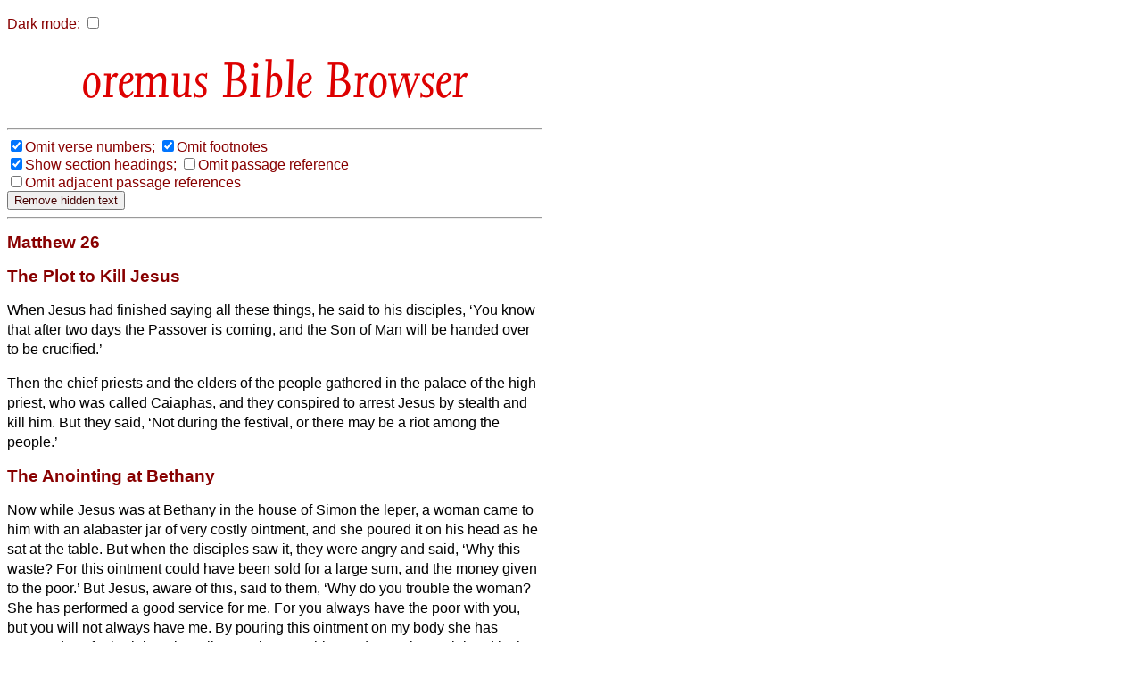

--- FILE ---
content_type: text/html
request_url: https://bible.oremus.org/?ql=470138829
body_size: 24868
content:
<!DOCTYPE html PUBLIC "-//W3C//DTD XHTML 1.0 Transitional//EN" "http://www.w3.org/TR/xhtml1/DTD/xhtml1-transitional.dtd">
<html xmlns="http://www.w3.org/1999/xhtml">
  <head>
    <meta http-equiv="Content-Type" content="text/html; charset=UTF-8" />
    <meta name="viewport" content="width=device-width, initial-scale=1.0, maximum-scale=1.0, user-scalable=0" />
    <title>oremus Bible Browser : Matthew 26 </title>
    <link rel="stylesheet" href="/bible.css" type="text/css" media="all" />
    <link rel="stylesheet" href="/bscreen.css" type="text/css" media="screen" />
    <link rel="stylesheet" href="/bprint.css" type="text/css" media="print" />
    <link rel="stylesheet" href="/obb/obb.css" type="text/css" media="all" />
    <link rev="made" href="mailto:biblemail@oremus.org" />
    <script type="text/javascript" src="/bible.js?10"></script>
  </head>
  <body class="dmtog" onLoad="bStart();">

    <script language="JavaScript">
      var ol_sticky=1;var ol_cap="footnote";
      ol_fixx=610;var ol_offsety=-25;ol_fgcolor="#FFEEEE";
      ol_bgcolor="#880000";ol_textcolor="black";ol_textsize="-1";ol_closecolor="#FFEEEE";
    </script>

    <div id="overDiv" style="position:absolute; visibility:hidden; z-index:1000;"></div>
    <script language="JavaScript" src="overlib_mini.js"><!-- overLIB (c) Erik Bosrup --></script>

    <script type="text/javascript">

       var dark = false;
       function init_dark()
       {
          var cdark = b_get_cookie( 'darkmode' );
          if ( cdark && cdark == 'true' )
          {
             darkToggle();
          }
       }

       function b_set_cookie( name, value, expires, path, domain, secure )
       {
          // set time, in milliseconds
          var today = new Date();
          today.setTime( today.getTime() );

           /*
              if the expires variable is set, make the correct
              expires time, the current script below will set
              it for x number of days, to make it for hours,
              delete * 24, for minutes, delete * 60 * 24
           */
           if ( expires )
           {
              expires = expires * 1000 * 60 * 60 * 24;
           }
           var expires_date = new Date( today.getTime() + (expires) );

           document.cookie = name + "=" +escape( value ) +
               ( ( expires ) ? ";expires=" + expires_date.toGMTString() : "" ) +
               ( ( path ) ? ";path=" + path : "" ) +
               ( ( domain ) ? ";domain=" + domain : "" ) +
               ( ( secure ) ? ";secure" : "" );
       }


       function b_get_cookie( check_name )
       {
          // first split this cookie up into name/value pairs
          // note: document.cookie only returns name=value, not the other components
          var a_all_cookies = document.cookie.split( ';' );
          var a_temp_cookie = '';
          var cookie_name = '';
          var cookie_value = '';
          var b_cookie_found = false; // set boolean t/f default f
         
          for ( i = 0; i < a_all_cookies.length; i++ )
          {
             // now split apart each name=value pair
             a_temp_cookie = a_all_cookies[i].split( '=' );
           
             // and trim left/right whitespace while we are at it
             cookie_name = a_temp_cookie[0].replace(/^\s+|\s+$/g, '');
           
             // if the extracted name matches passed check_name
             if ( cookie_name == check_name )
             {
                b_cookie_found = true;
                // we need to handle case where cookie has no value but exists (no = sign, that is):
                if ( a_temp_cookie.length > 1 )
                {
                   cookie_value = unescape( a_temp_cookie[1].replace(/^\s+|\s+$/g, '') );
                }
                // note that in cases where cookie is initialized but no value, null is returned
                return cookie_value;
                break;
             }
             a_temp_cookie = null;
             cookie_name = '';
          }
          if ( ! b_cookie_found )
          {
             return null;
          }
       }

       function darkToggle()
       {
	   if ( dark )
	   {
             dark = false;

             dmStyleClassToggle( 'dmtog', '#FFFFFF', '#880000' );
             dmStyleClassToggle( 'bibletext', '#FFFFFF', '#010000' );
             dmStyleClassToggle( 'dmtog2', '', '#880000' );
             dmStyleClassToggle( 'obb', '', '#DD0000' );
             dmStyleClassToggle( 'search', '', '#440000' );
             dmStyleClassToggle( 'credits', '#FFFFFF', '#440000' );
             dmStyleClassToggle( 'screencredits', '', '#440000' );

             dmStyleTagToggle( 'h2', '', '#880000' );
             dmStyleTagToggle( 'h3', '', '#880000' );
             dmStyleTagToggle( 'a', '', '#0000BB' );

             document.getElementById( "dark-checkbox" ).checked = false;
	   }
           else
           {
             dark = true;

             dmStyleClassToggle( 'dmtog', '#222222', '#CCCCCC' );
             dmStyleClassToggle( 'bibletext', '#222222', '#CCCCCC' );
             dmStyleClassToggle( 'dmtog2', '', '#EECCCC' );
             dmStyleClassToggle( 'obb', '', '#FF9999' );
             dmStyleClassToggle( 'search', '', '#EECCCC' );
             dmStyleClassToggle( 'credits', '#222222', '#CCCCCC' );
             dmStyleClassToggle( 'screencredits', '#222222', '#CCCCCC' );

             dmStyleTagToggle( 'h2', '', '#EECCCC' );
             dmStyleTagToggle( 'h3', '', '#EECCCC' );
             dmStyleTagToggle( 'a', '', '#8888BB' );

             document.getElementById( "dark-checkbox" ).checked = true;
           }
           b_set_cookie( 'darkmode', dark, '3652', '/', '', '' );
       }

       function dmStyleClassToggle( className, bgColor, fgColor )
       {
             const togs = document.getElementsByClassName( className );
             for ( let tog of togs )
             {
                 if ( bgColor )
                 {
                     tog.style.backgroundColor = bgColor;
                 }
                 if ( fgColor )
                 {
                     tog.style.color = fgColor;
                 }
             }
       }

       function dmStyleTagToggle( tagName, bgColor, fgColor )
       {
             const els = document.getElementsByTagName( tagName );
             for ( let el of els )
             {
                 if ( bgColor )
                 {
                     el.style.backgroundColor = bgColor;
                 }
                 if ( fgColor )
                 {
                     el.style.color = fgColor;
                 }
             }
       }


       function bStart()
       {
           FormLoad();
           init_dark();     
       }

    </script>

<p id="dcheck">
  <label for="dark-checkbox">Dark mode:</label>

    <input type="checkbox" name="dark" id="dark-checkbox" onclick="darkToggle();">
</p>
    <script language="JavaScript">
      function setVis()
      {
        changeElementVisibility('vnum');
changeElementVisibility('fnote');

      }
    </script>
<h1 align="center" id="h1screen">
<span class="obb" style="font-size: 65px; color: #D00"> Bible Browser</span>
</h1>
<hr class="quicklink" /><div class="visbuttons"><nobr><label><input type="checkbox" name="vnum" value="no" checked="checked" id="vnum" onclick="changeElementVisibility('vnum')" /></label><label for="vnum">Omit&nbsp;verse&nbsp;numbers;</label></nobr>
<nobr><label><input type="checkbox" name="fnote" value="no" checked="checked" id="fnote" onclick="changeElementVisibility('fnote')" /></label><label for="fnote">Omit&nbsp;footnotes</label></nobr>
<br />
<nobr><label><input type="checkbox" name="headings" value="yes" checked="checked" id="headings" onclick="changeElementVisibility('sect')" /></label><label for="headings">Show&nbsp;section&nbsp;headings;</label></nobr>
<nobr><label><input type="checkbox" name="show_ref" value="no" id="ref" onclick="changeElementVisibility('passageref')" /></label><label for="ref">Omit&nbsp;passage&nbsp;reference</label></nobr>
<br />
<nobr><label><input type="checkbox" name="show_adj" value="no" id="adj" onclick="changeElementVisibility('adj')" /></label><label for="adj">Omit&nbsp;adjacent&nbsp;passage&nbsp;references</label></nobr>
<form onSubmit="removeHidden();return false;"><input type="submit" value="Remove hidden text" /></form><hr />
</div><!-- class="visbuttons" -->
<div class="bible dmtog">

<h2 class="passageref">Matthew 26 </h2>

<div class="bibletext">
<p>

<!-- <CN>26</CN> --><h2 class="plus-S sectVis">The Plot to Kill Jesus</h2><p><span class="cc vnumVis">26</span>When Jesus had finished saying all these things, he said to his disciples,
<sup class="ww vnumVis">2</sup>&#145;You know that after two days the Passover is coming, and the Son of Man will be handed over to be crucified.&#146;
</p><p><span class="vv vnumVis">3&nbsp;</span>Then the chief priests and the elders of the people gathered in the palace of the high priest, who was called Caiaphas,
<sup class="ww vnumVis">4</sup>and they conspired to arrest Jesus by stealth and kill him.
<sup class="ww vnumVis">5</sup>But they said, &#145;Not during the festival, or there may be a riot among the people.&#146;
<!-- <VN>6</VN> --><h2 class="plus-S sectVis">The Anointing at Bethany</h2><p><span class="vv vnumVis">6&nbsp;</span>Now while Jesus was at Bethany in the house of Simon the leper,<a href="javascript:void(0);" onmouseover="return overlib('The<span class=thinspace> </span>terms <em>leper</em> and <em>leprosy</em> can refer to several diseases');" onmouseout="return nd();"><sup class="fnote">*</sup></a>
<sup class="ww vnumVis">7</sup>a woman came to him with an alabaster jar of very costly ointment, and she poured it on his head as he sat at the table.
<sup class="ww vnumVis">8</sup>But when the disciples saw it, they were angry and said, &#145;Why this waste?
<sup class="ww vnumVis">9</sup>For this ointment could have been sold for a large sum, and the money given to the poor.&#146;
<sup class="ww vnumVis">10</sup>But Jesus, aware of this, said to them, &#145;Why do you trouble the woman? She has performed a good service for me.
<sup class="ww vnumVis">11</sup>For you always have the poor with you, but you will not always have me.
<sup class="ww vnumVis">12</sup>By pouring this ointment on my body she has prepared me for burial.
<sup class="ww vnumVis">13</sup>Truly I tell you, wherever this good news<a href="javascript:void(0);" onmouseover="return overlib('Or<span class=thinspace> </span><em>gospel</em>');" onmouseout="return nd();"><sup class="fnote">*</sup></a> is proclaimed in the whole world, what she has done will be told in remembrance of her.&#146;
<!-- <VN>14</VN> --><h2 class="plus-S sectVis">Judas Agrees to Betray Jesus</h2><p><span class="vv vnumVis">14&nbsp;</span>Then one of the twelve, who was called Judas Iscariot, went to the chief priests
<sup class="ww vnumVis">15</sup>and said, &#145;What will you give me if I betray him to you?&#146; They paid him thirty pieces of silver.
<sup class="ww vnumVis">16</sup>And from that moment he began to look for an opportunity to betray him.
<!-- <VN>17</VN> --><h2 class="plus-S sectVis">The Passover with the Disciples</h2><p><span class="vv vnumVis">17&nbsp;</span>On the first day of Unleavened Bread the disciples came to Jesus, saying, &#145;Where do you want us to make the preparations for you to eat the Passover?&#146;
<sup class="ww vnumVis">18</sup>He said, &#145;Go into the city to a certain man, and say to him, &#147;The Teacher says, My time is near; I will keep the Passover at your house with my disciples.&#148;<span class=thinspace> </span>&#146;
<sup class="ww vnumVis">19</sup>So the disciples did as Jesus had directed them, and they prepared the Passover meal.
</p><p><span class="vv vnumVis">20&nbsp;</span>When it was evening, he took his place with the twelve;<a href="javascript:void(0);" onmouseover="return overlib('Other ancient authorities add <em>disciples</em>');" onmouseout="return nd();"><sup class="fnote">*</sup></a>
<sup class="ww vnumVis">21</sup>and while they were eating, he said, &#145;Truly I tell you, one of you will betray me.&#146;
<sup class="ww vnumVis">22</sup>And they became greatly distressed and began to say to him one after another, &#145;Surely not I, Lord?&#146;
<sup class="ww vnumVis">23</sup>He answered, &#145;The one who has dipped his hand into the bowl with me will betray me.
<sup class="ww vnumVis">24</sup>The Son of Man goes as it is written of him, but woe to that one by whom the Son of Man is betrayed! It would have been better for that one not to have been born.&#146;
<sup class="ww vnumVis">25</sup>Judas, who betrayed him, said, &#145;Surely not I, Rabbi?&#146; He replied, &#145;You have said so.&#146;
<!-- <VN>26</VN> --><h2 class="plus-S sectVis">The Institution of the Lord&#146;s Supper</h2><p><span class="vv vnumVis">26&nbsp;</span>While they were eating, Jesus took a loaf of bread, and after blessing it he broke it, gave it to the disciples, and said, &#145;Take, eat; this is my body.&#146;
<sup class="ww vnumVis">27</sup>Then he took a cup, and after giving thanks he gave it to them, saying, &#145;Drink from it, all of you;
<sup class="ww vnumVis">28</sup>for this is my blood of the<a href="javascript:void(0);" onmouseover="return overlib('Other ancient authorities add <em>new</em>');" onmouseout="return nd();"><sup class="fnote">*</sup></a> covenant, which is poured out for many for the forgiveness of sins.
<sup class="ww vnumVis">29</sup>I tell you, I will never again drink of this fruit of the vine until that day when I drink it new with you in my Father&#146;s kingdom.&#146;
</p><p><span class="vv vnumVis">30&nbsp;</span>When they had sung the hymn, they went out to the Mount of Olives.
<!-- <VN>31</VN> --><h2 class="plus-S sectVis">Peter&#146;s Denial Foretold</h2><p><span class="vv vnumVis">31&nbsp;</span>Then Jesus said to them, &#145;You will all become deserters because of me this night; for it is written,<br class=kk />&#147;I will strike the shepherd,<br />&nbsp;&nbsp;&nbsp;and the sheep of the flock will be&nbsp;scattered.&#148;
<br class="uu" /><sup class="uu vnumVis">32</sup>But after I am raised up, I will go ahead of you to Galilee.&#146;
<sup class="ww vnumVis">33</sup>Peter said to him, &#145;Though all become deserters because of you, I will never desert you.&#146;
<sup class="ww vnumVis">34</sup>Jesus said to him, &#145;Truly I tell you, this very night, before the cock crows, you will deny me three times.&#146;
<sup class="ww vnumVis">35</sup>Peter said to him, &#145;Even though I must die with you, I will not deny you.&#146; And so said all the disciples.
<!-- <VN>36</VN> --><h2 class="plus-S sectVis">Jesus Prays in Gethsemane</h2><p><span class="vv vnumVis">36&nbsp;</span>Then Jesus went with them to a place called Gethsemane; and he said to his disciples, &#145;Sit here while I go over there and pray.&#146;
<sup class="ww vnumVis">37</sup>He took with him Peter and the two sons of Zebedee, and began to be grieved and agitated.
<sup class="ww vnumVis">38</sup>Then he said to them, &#145;I am deeply grieved, even to death; remain here, and stay awake with me.&#146;
<sup class="ww vnumVis">39</sup>And going a little farther, he threw himself on the ground and prayed, &#145;My Father, if it is possible, let this cup pass from me; yet not what I want but what you want.&#146;
<sup class="ww vnumVis">40</sup>Then he came to the disciples and found them sleeping; and he said to Peter, &#145;So, could you not stay awake with me one hour?
<sup class="ww vnumVis">41</sup>Stay awake and pray that you may not come into the time of trial;<a href="javascript:void(0);" onmouseover="return overlib('Or<span class=thinspace> </span><em>into temptation</em>');" onmouseout="return nd();"><sup class="fnote">*</sup></a> the spirit indeed is willing, but the flesh is weak.&#146;
<sup class="ww vnumVis">42</sup>Again he went away for the second time and prayed, &#145;My Father, if this cannot pass unless I drink it, your will be done.&#146;
<sup class="ww vnumVis">43</sup>Again he came and found them sleeping, for their eyes were heavy.
<sup class="ww vnumVis">44</sup>So leaving them again, he went away and prayed for the third time, saying the same words.
<sup class="ww vnumVis">45</sup>Then he came to the disciples and said to them, &#145;Are you still sleeping and taking your rest? See, the hour is at hand, and the Son of Man is betrayed into the hands of sinners.
<sup class="ww vnumVis">46</sup>Get up, let us be going. See, my betrayer is at hand.&#146;
<!-- <VN>47</VN> --><h2 class="plus-S sectVis">The Betrayal and Arrest of Jesus</h2><p><span class="vv vnumVis">47&nbsp;</span>While he was still speaking, Judas, one of the twelve, arrived; with him was a large crowd with swords and clubs, from the chief priests and the elders of the people.
<sup class="ww vnumVis">48</sup>Now the betrayer had given them a sign, saying, &#145;The one I will kiss is the man; arrest him.&#146;
<sup class="ww vnumVis">49</sup>At once he came up to Jesus and said, &#145;Greetings, Rabbi!&#146; and kissed him.
<sup class="ww vnumVis">50</sup>Jesus said to him, &#145;Friend, do what you are here to do.&#146; Then they came and laid hands on Jesus and arrested him.
<sup class="ww vnumVis">51</sup>Suddenly, one of those with Jesus put his hand on his sword, drew it, and struck the slave of the high priest, cutting off his ear.
<sup class="ww vnumVis">52</sup>Then Jesus said to him, &#145;Put your sword back into its place; for all who take the sword will perish by the sword.
<sup class="ww vnumVis">53</sup>Do you think that I cannot appeal to my Father, and he will at once send me more than twelve legions of angels?
<sup class="ww vnumVis">54</sup>But how then would the scriptures be fulfilled, which say it must happen in this way?&#146;
<sup class="ww vnumVis">55</sup>At that hour Jesus said to the crowds, &#145;Have you come out with swords and clubs to arrest me as though I were a bandit? Day after day I sat in the temple teaching, and you did not arrest me.
<sup class="ww vnumVis">56</sup>But all this has taken place, so that the scriptures of the prophets may be fulfilled.&#146; Then all the disciples deserted him and fled.
<!-- <VN>57</VN> --><h2 class="plus-S sectVis">Jesus before the High Priest</h2><p><span class="vv vnumVis">57&nbsp;</span>Those who had arrested Jesus took him to Caiaphas the high priest, in whose house the scribes and the elders had gathered.
<sup class="ww vnumVis">58</sup>But Peter was following him at a distance, as far as the courtyard of the high priest; and going inside, he sat with the guards in order to see how this would end.
<sup class="ww vnumVis">59</sup>Now the chief priests and the whole council were looking for false testimony against Jesus so that they might put him to death,
<sup class="ww vnumVis">60</sup>but they found none, though many false witnesses came forward. At last two came forward
<sup class="ww vnumVis">61</sup>and said, &#145;This fellow said, &#147;I am able to destroy the temple of God and to build it in three days.&#148;<span class=thinspace> </span>&#146;
<sup class="ww vnumVis">62</sup>The high priest stood up and said, &#145;Have you no answer? What is it that they testify against you?&#146;
<sup class="ww vnumVis">63</sup>But Jesus was silent. Then the high priest said to him, &#145;I put you under oath before the living God, tell us if you are the Messiah,<a href="javascript:void(0);" onmouseover="return overlib('Or<span class=thinspace> </span><em>Christ</em>');" onmouseout="return nd();"><sup class="fnote">*</sup></a> the Son of God.&#146;
<sup class="ww vnumVis">64</sup>Jesus said to him, &#145;You have said so. But I tell you,<br class=kk />From now on you will see the Son&nbsp;of&nbsp;Man<br />&nbsp;&nbsp;&nbsp;seated at the right hand of Power<br />&nbsp;&nbsp;&nbsp;and coming on the clouds of&nbsp;heaven.&#146;
<br class="uu" /><sup class="uu vnumVis">65</sup>Then the high priest tore his clothes and said, &#145;He has blasphemed! Why do we still need witnesses? You have now heard his blasphemy.
<sup class="ww vnumVis">66</sup>What is your verdict?&#146; They answered, &#145;He deserves death.&#146;
<sup class="ww vnumVis">67</sup>Then they spat in his face and struck him; and some slapped him,
<sup class="ww vnumVis">68</sup>saying, &#145;Prophesy to us, you Messiah!<a href="javascript:void(0);" onmouseover="return overlib('Or<span class=thinspace> </span><em>Christ</em>');" onmouseout="return nd();"><sup class="fnote">*</sup></a> Who is it that struck you?&#146;
<!-- <VN>69</VN> --><h2 class="plus-S sectVis">Peter&#146;s Denial of Jesus</h2><p><span class="vv vnumVis">69&nbsp;</span>Now Peter was sitting outside in the courtyard. A servant-girl came to him and said, &#145;You also were with Jesus the Galilean.&#146;
<sup class="ww vnumVis">70</sup>But he denied it before all of them, saying, &#145;I do not know what you are talking about.&#146;
<sup class="ww vnumVis">71</sup>When he went out to the porch, another servant-girl saw him, and she said to the bystanders, &#145;This man was with Jesus of Nazareth.&#146;<a href="javascript:void(0);" onmouseover="return overlib('Gk<span class=thinspace> </span><em>the Nazorean</em>');" onmouseout="return nd();"><sup class="fnote">*</sup></a>
<sup class="ww vnumVis">72</sup>Again he denied it with an oath, &#145;I do not know the man.&#146;
<sup class="ww vnumVis">73</sup>After a little while the bystanders came up and said to Peter, &#145;Certainly you are also one of them, for your accent betrays you.&#146;
<sup class="ww vnumVis">74</sup>Then he began to curse, and he swore an oath, &#145;I do not know the man!&#146; At that moment the cock crowed.
<sup class="ww vnumVis">75</sup>Then Peter remembered what Jesus had said: &#145;Before the cock crows, you will deny me three times.&#146; And he went out and wept bitterly.
</p>

</div><!-- class="bibletext" -->

<div class="adj">
<table border="0" width="100%"><tr><td valign="top" align="right">&lt;&lt;</td><td valign="top" align="left"><form method="post" action="/?ql=470138829" enctype="multipart/form-data"><input type="hidden" name="passage" value="Matthew 25" />
<input type="submit" name="show passage_button" value="Matthew 25" />
<input type="hidden" name="vnum" value="no"  />
<input type="hidden" name="fnote" value="no"  />
<input type="hidden" name="headings" value="no"  />
<input type="hidden" name="adj" value=""  />
<input type="hidden" name="version" value="nrsvae" />
</form>
</td><td valign="top" align="right"><form method="post" action="/?ql=470138829" enctype="multipart/form-data"><input type="hidden" name="passage" value="Matthew 27" />
<input type="submit" name="show passage_button" value="Matthew 27" />
<input type="hidden" name="vnum" value="no"  />
<input type="hidden" name="fnote" value="no"  />
<input type="hidden" name="headings" value="no"  />
<input type="hidden" name="adj" value=""  />
<input type="hidden" name="version" value="nrsvae" />
</form>
</td><td valign="top" align="left">&gt;&gt;</td></tr></table>
</div><!-- class="adj" -->
</div><!-- class="bible" -->

<div class="copyright dmtog">
<hr />
<p class="dmtog">
<cite>New Revised Standard Version Bible: Anglicized Edition</cite>, copyright &copy; 1989, 1995 National Council of the Churches of Christ in the United States of America. Used by permission. All rights reserved worldwide. <a href="http://nrsvbibles.org">http://nrsvbibles.org</a>
</p>
</div><!-- class="copyright" -->

<hr class="quicklink" />
<div class="another">
<p>Enter another bible reference: </p><form method="post" action="/?ql=470138829" enctype="multipart/form-data"><input type="text" name="passage" value="" size="22" maxlength="1024" /><input type="submit" name="show passage_button" value="show passage" />
<input type="hidden" name="vnum" value="no"  />
<input type="hidden" name="fnote" value="no"  />
<input type="hidden" name="headings" value="no"  />
<input type="hidden" name="adj" value=""  />
<input type="hidden" name="version" value="nrsvae" />
</form>

</div> <!-- class="another" -->
    <div align="left" class="credits dmtog">
      <hr />
      <div class="screencredits">
	<p class="dmtog">
	  <a href="/">
<span class="obb" style="font-size: 68px; color: #D00; line-height: 0.65em;">obb</span><br />
<span class="obb" style="font-size: 18px; color: #D00">bible browser</span>
</a><br />
	    <a href="mailto:biblemail&#64;oremus.org">biblemail&#64;oremus.org</a><br />
	  v&nbsp;2.9.2<br />
	  30 June 2021
	</p>
      </div>
      <div class="printcredits">
	From the oremus Bible Browser https://bible.oremus.org v2.9.2 30 June 2021.
      </div>
    </div>

  </body>

</html>
